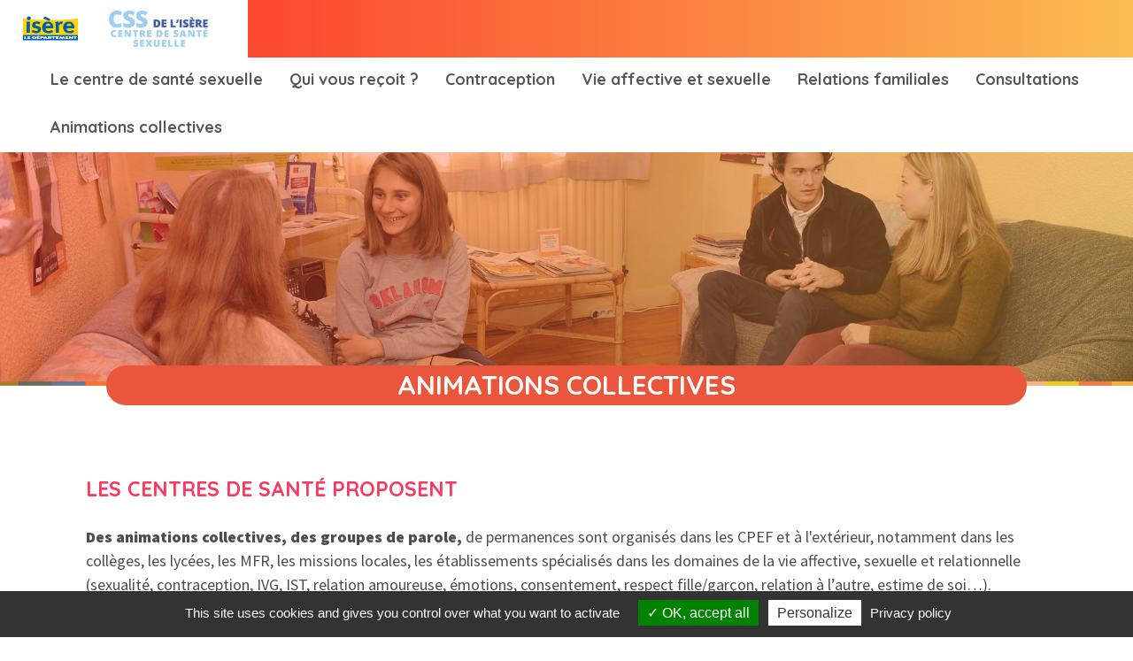

--- FILE ---
content_type: text/html; charset=UTF-8
request_url: https://centre-sante-sexuelle.isere.fr/animations-collectives
body_size: 5935
content:
<!DOCTYPE html>
<html  lang="fr" dir="ltr" prefix="og: https://ogp.me/ns#" maxence="ok">

<head>
    <meta charset="utf-8" />
<script>var _paq = _paq || [];(function(){var u=(("https:" == document.location.protocol) ? "https://tracking.isere.fr/" : "https://tracking.isere.fr/");_paq.push(["setSiteId", "21"]);_paq.push(["setTrackerUrl", u+"matomo.php"]);_paq.push(["setDoNotTrack", 1]);if (!window.matomo_search_results_active) {_paq.push(["trackPageView"]);}_paq.push(["setIgnoreClasses", ["no-tracking","colorbox"]]);_paq.push(["enableLinkTracking"]);var d=document,g=d.createElement("script"),s=d.getElementsByTagName("script")[0];g.type="text/javascript";g.defer=true;g.async=true;g.src=u+"matomo.js";s.parentNode.insertBefore(g,s);})();</script>
<meta name="abstract" content="Animations collectives | Centres de santé sexuelle" />
<meta name="keywords" content="Centre, Planification, Education familiale, Isère, Contraception, Amour, Couple, Sexualité, IVG, Violence, Mal-être, Ecoute, Santé sexuelle" />
<meta name="geo.position" content="45.1898; 5.7447" />
<meta name="geo.placename" content="Département de l&#039;Isère" />
<meta name="geo.region" content="FR" />
<link rel="canonical" href="http://centre-sante-sexuelle.isere.fr/animations-collectives" />
<meta name="robots" content="index, follow, max-snippet:160, max-image-preview:standard" />
<link rel="shortlink" href="centre-sante-sexuelle.isere.fr" />
<meta name="generator" content="Drupal 8 (http://drupal.org)" />
<meta property="og:determiner" content="Automatic" />
<meta property="og:site_name" content="Centres de santé sexuelle Isère" />
<meta property="og:type" content="website" />
<meta property="og:url" content="http://centre-sante-sexuelle.isere.fr/animations-collectives" />
<meta property="og:title" content="Animations collectives" />
<meta property="place:location:latitude" content="45.1898" />
<meta property="place:location:longitude" content="5.7447" />
<meta property="og:locality" content="Isère" />
<meta property="og:region" content="Auvergne Rhône Alpes" />
<meta property="og:postal_code" content="38000" />
<meta property="og:country_name" content="France" />
<meta property="og:email" content="web@isere.fr" />
<meta property="og:locale" content="fr_FR" />
<meta property="article:published_time" content="jeu 12/12/2019 - 16:25" />
<meta name="Generator" content="Drupal 10 (https://www.drupal.org)" />
<meta name="MobileOptimized" content="width" />
<meta name="HandheldFriendly" content="true" />
<meta name="viewport" content="width=device-width, initial-scale=1.0" />
<script type="application/ld+json">{
    "@context": "https://schema.org",
    "@graph": [
        {
            "@type": "WebPage",
            "@id": "http://centre-sante-sexuelle.isere.fr/animations-collectives",
            "description": "Le centre de santé sexuelle est un lieu ouvert à tous et confidentiel pour parler de sexualité, de contraceptifs, de relation amoureuse ou familiale.",
            "author": {
                "@type": "Organization",
                "@id": "https://www.isere.fr/",
                "name": "Département de l\u0027Isère",
                "url": "https://www.isere.fr/",
                "sameAs": [
                    "https://www.facebook.com/isere.le.departement/",
                    "https://twitter.com/CDIsere",
                    "https://www.instagram.com/isere.le.departement/"
                ],
                "logo": {
                    "@type": "ImageObject",
                    "url": "https://www.isere.fr/sites/default/files/cd38-logo2018-couleurs_-_web.png",
                    "width": "140px",
                    "height": "61px"
                }
            },
            "publisher": {
                "@type": "Organization",
                "@id": "https://www.isere.fr/",
                "name": "Département de l\u0027Isère",
                "url": "https://www.isere.fr/",
                "sameAs": [
                    "https://www.facebook.com/isere.le.departement/",
                    "https://twitter.com/CDIsere",
                    "https://www.instagram.com/isere.le.departement/"
                ],
                "logo": {
                    "@type": "ImageObject",
                    "url": "https://www.isere.fr/sites/default/files/cd38-logo2018-couleurs_-_web.png",
                    "width": "140px",
                    "height": "61px"
                }
            },
            "isAccessibleForFree": "True"
        },
        {
            "@type": "WebSite",
            "@id": "http://centre-sante-sexuelle.isere.fr/",
            "name": "Centres de santé sexuelle",
            "url": "http://centre-sante-sexuelle.isere.fr/",
            "publisher": {
                "@type": "Organization",
                "@id": "https://www.isere.fr/",
                "name": "Département de l\u0027Isère",
                "url": "https://www.isere.fr/",
                "sameAs": [
                    "https://www.facebook.com/isere.le.departement/",
                    "https://twitter.com/CDIsere",
                    "https://www.instagram.com/isere.le.departement/"
                ],
                "logo": {
                    "@type": "ImageObject",
                    "url": "https://www.isere.fr/sites/default/files/cd38-logo2018-couleurs_-_web.png",
                    "width": "140px",
                    "height": "61px"
                }
            },
            "inLanguage": "fr_FR"
        }
    ]
}</script>
<link rel="icon" href="/sites/default/files/isere-favicon-60.png" type="image/png" />

        <!-- Google Tag Manager -->
      <link rel="dns-prefetch preconnect" href="https://menutrans.isere.fr">
      <link rel="dns-prefetch preconnect" href="https://ajax.googleapis.com">
      <script type="text/javascript" src="/libraries/tac/tarteaucitron.js?v=012026" referrerpolicy="no-referrer"></script>
        <script type="text/javascript">
          tarteaucitron.init({
            "privacyUrl": "/mentions-legales", /* Privacy policy url */
            "hashtag": "#tarteaucitron", /* Open the panel with this hashtag */
            "cookieName": "tarteaucitron", /* Cookie name */
            "orientation": "bottom", /* Banner position (top - bottom) */
            "showAlertSmall": false, /* Show the small banner on bottom right */
            "cookieslist": true, /* Show the cookie list */                           
            "closePopup": false, /* Show a close X on the banner */
            "showIcon": true, /* Show cookie icon to manage cookies */
            "iconPosition": "BottomLeft", /* BottomRight, BottomLeft, TopRight and TopLeft */
            "adblocker": false, /* Show a Warning if an adblocker is detected */              
            "DenyAllCta" : false, /* Show the deny all button */
            "AcceptAllCta" : true, /* Show the accept all button when highPrivacy on */
            "highPrivacy": true, /* HIGHLY RECOMMANDED Disable auto consent */                  
            "handleBrowserDNTRequest": false, /* If Do Not Track == 1, disallow all */
            "removeCredit": false, /* Remove credit link */
            "moreInfoLink": true, /* Show more info link */
            "useExternalCss": false, /* If false, the tarteaucitron.css file will be loaded */
            "useExternalJs": false, /* If false, the tarteaucitron.js file will be loaded */
            //"cookieDomain": ".isere.fr", /* Shared cookie for multisite */               
            "readmoreLink": "", /* Change the default readmore link */
            "mandatory": true, /* Show a message about mandatory cookies */
          });

          (tarteaucitron.job = tarteaucitron.job || []).push('youtube');
        </script>

        <!-- End Google Tag Manager -->
        <link href="https://fonts.googleapis.com/css?family=Quicksand:300,400,500,700" rel="stylesheet">

        <title>Animations collectives | Centres de santé sexuelle - Département de l&#039;Isère</title>
        <link href="https://fonts.googleapis.com/css?family=Source+Sans+Pro:400,400i,600,600i,900,900i" rel="stylesheet">
        <link href="https://maxcdn.bootstrapcdn.com/font-awesome/4.7.0/css/font-awesome.min.css" rel="stylesheet" integrity="sha384-wvfXpqpZZVQGK6TAh5PVlGOfQNHSoD2xbE+QkPxCAFlNEevoEH3Sl0sibVcOQVnN" crossorigin="anonymous">
        <link rel="stylesheet" media="all" href="//cdn.jsdelivr.net/npm/entreprise7pro-bootstrap@3.4.8/dist/css/bootstrap.min.css" />
<link rel="stylesheet" media="all" href="/sites/default/files/css/css_gffGwPCHqMz_vXUC-VJaWQfnGe0eEpLlw7SFywQdtxA.css?delta=1&amp;language=fr&amp;theme=subthemecpef&amp;include=eJxFjUEOgCAMwD6E8iSz4QTiYAsbMf5ebiY9NL0UId2Hy0Ij_n7UJD2giJsP0HgNaPTIuIPCgLxSsXiOqcD7X_bZdSJXK3QGm-iFGiWlK2YWBN7MX649B3vNqa2h0QcEzDMW" />
<link rel="stylesheet" media="all" href="/sites/default/files/css/css_2IXQaYSGx889yXK9HAKZq-aG3Ngwl1m27mMdzg7iF-w.css?delta=2&amp;language=fr&amp;theme=subthemecpef&amp;include=eJxFjUEOgCAMwD6E8iSz4QTiYAsbMf5ebiY9NL0UId2Hy0Ij_n7UJD2giJsP0HgNaPTIuIPCgLxSsXiOqcD7X_bZdSJXK3QGm-iFGiWlK2YWBN7MX649B3vNqa2h0QcEzDMW" />
<link rel="stylesheet" media="all" href="/sites/default/files/css/css_aVAAhGGnuSwEmltd1zgwXWcjimsKPFSdlYuLeZOJfpA.css?delta=3&amp;language=fr&amp;theme=subthemecpef&amp;include=eJxFjUEOgCAMwD6E8iSz4QTiYAsbMf5ebiY9NL0UId2Hy0Ij_n7UJD2giJsP0HgNaPTIuIPCgLxSsXiOqcD7X_bZdSJXK3QGm-iFGiWlK2YWBN7MX649B3vNqa2h0QcEzDMW" />

            
</head>

<body  class="path-node page-node-type-page-simple has-glyphicons">
    <a href="#main-content" class="visually-hidden focusable skip-link">
        Aller au contenu principal
    </a>
    
      <div class="dialog-off-canvas-main-canvas" data-off-canvas-main-canvas>
    
<header class="header">
<div class="container-fluid">
    <div class="row">
        <div class="top-page">
            <div class="wrapper-top-nav">
                <section id="js_isereMegaMenu"></section>
                <div class="colorbar">
                      <div class="region region-top">
          <a class="logo navbar-btn pull-left" href="/" title="Accueil" rel="home">
      <img src="/sites/default/files/Logo-centre-sante-sexuelle_0.png" alt="Accueil" />
    </a>
      
  </div>

                </div>
            </div>
        </div>
    </div>
</div>


<div class="container-fluid heading-content">
      <div class="region region-header">
    <nav role="navigation" aria-labelledby="block-subthemecpef-main-menu-menu" id="block-subthemecpef-main-menu">
            <h2 class="sr-only" id="block-subthemecpef-main-menu-menu">Navigation Principale</h2>

      
      <ul class="menu menu--main nav navbar-nav">
                      <li class="first">
                                        <a href="/quest-ce-quun-centre-de-sante-sexuelle" title="Le centre de santé sexuelle" data-drupal-link-system-path="node/27">Le centre de santé sexuelle</a>
              </li>
                      <li>
                                        <a href="/qui-vous-recoit" data-drupal-link-system-path="node/26">Qui vous reçoit ?</a>
              </li>
                      <li>
                                        <a href="/contraception" data-drupal-link-system-path="node/14">Contraception</a>
              </li>
                      <li>
                                        <a href="/vie-affective-et-sexuelle" data-drupal-link-system-path="node/15">Vie affective et sexuelle</a>
              </li>
                      <li>
                                        <a href="/relations-familiales" data-drupal-link-system-path="node/11">Relations familiales</a>
              </li>
                      <li>
                                        <a href="/consultations" data-drupal-link-system-path="node/2">Consultations</a>
              </li>
                      <li class="active active-trail last">
                                        <a href="/animations-collectives" class="active-trail is-active" data-drupal-link-system-path="node/28" aria-current="page">Animations collectives</a>
              </li>
        </ul>
  

  </nav>
  
    <h1 class="page-header">
<span>Animations collectives</span>
</h1>


  </div>

</div>
<div class="container-fluid">
    <div class="row">
        <div class="before-content">

              <div class="region region-before-content">
    <div data-drupal-messages-fallback class="hidden"></div>

  </div>
</div>
    </div>
</div>
</header>

<main role="main" class="main-container container-fluid js-quickedit-main-content">
    <div class="row">



                
                        <section  class="col-sm-12">

                        <a id="main-content"></a>
            
                        
                                    <a id="main-content"></a>
              <div class="region region-content">
      <div class="row bs-1col-stacked node node--type-page-simple node--view-mode-full">


      <span class="row">
    
            <div class="field field--name-field-page-image field--type-image field--label-hidden field--item">  <img loading="lazy" src="/sites/default/files/styles/background_/public/2019-12/Centre%20de%20planification%2058%20-%20%C2%A9%20JS%20Faure_0.JPG?itok=WIrv_T07" width="1980" height="400" alt="Animations collectives" class="img-responsive" />


</div>
      
            <div class="field field--name-node-title field--type-ds field--label-hidden field--item"><h2>
  Animations collectives
</h2>
</div>
      
    </span>
  
      <div class="container">
    
      <div class="field field--name-field-paragraphe field--type-entity-reference-revisions field--label-hidden field--items">
              <div class="field--item"><div class="row bs-1col-stacked paragraph paragraph--type-paragraphe paragraph--view-mode-default">


      <div class="row bs-region bs-region--top">
      <h2 class="paragraph-title">
    Les centres de santé proposent
  </h2>

            <div class="field field--name-field-paragraphe field--type-text-long field--label-hidden field--item"><p><strong>Des animations collectives, des groupes de parole,</strong> de permanences sont organisés dans les CPEF et à l'extérieur, notamment dans les collèges, les lycées, les MFR, les missions locales, les établissements spécialisés dans les domaines de la vie affective, sexuelle et relationnelle (sexualité, contraception, IVG, IST, relation amoureuse, émotions, consentement, respect fille/garçon, relation à l’autre, estime de soi…).</p>
</div>
      
    </div>
  
      <div class="row">
    
      <div class="field field--name-field-paragraphe-mise-en-avant field--type-entity-reference-revisions field--label-hidden field--items">
              <div class="field--item"><div class="col-xs-12 col-sm-12 col-md-4 col-lg-4 bs-1col-stacked paragraph paragraph--type-bloc-mise-en-avant paragraph--view-mode-default">


  
      <div class="col-md-offset-1 col-xs-12 col-sm-12 col-md-10 col-lg-10 bs-region bs-region--main">
      <h3 class="field field--name-field-mise-en-avant-titre field--type-string field--label-hidden field--item">
    Pour qui ?
  </h3>

            <div class="field field--name-field-mise-en-avant-texte field--type-text-long field--label-hidden field--item"><ul>
	<li>Les établissements scolaires,</li>
	<li>Les établissements de protection de l’enfance,</li>
	<li>Missions locales</li>
	<li>Tout établissement recevant des jeunes</li>
	<li>…</li>
</ul>
</div>
      
    </div>
  
  
</div>

</div>
              <div class="field--item"><div class="col-xs-12 col-sm-12 col-md-4 col-lg-4 bs-1col-stacked paragraph paragraph--type-bloc-mise-en-avant paragraph--view-mode-default">


  
      <div class="col-md-offset-1 col-xs-12 col-sm-12 col-md-10 col-lg-10 bs-region bs-region--main">
      <h3 class="field field--name-field-mise-en-avant-titre field--type-string field--label-hidden field--item">
    Pour quoi ?
  </h3>

            <div class="field field--name-field-mise-en-avant-texte field--type-text-long field--label-hidden field--item"><p>Proposer des animations collectives, à partir des questionnements des participants, sur tout ce qui touche à la vie affective et relationnelle</p>
</div>
      
    </div>
  
  
</div>

</div>
              <div class="field--item"><div class="col-xs-12 col-sm-12 col-md-4 col-lg-4 bs-1col-stacked paragraph paragraph--type-bloc-mise-en-avant paragraph--view-mode-default">


  
      <div class="col-md-offset-1 col-xs-12 col-sm-12 col-md-10 col-lg-10 bs-region bs-region--main">
      <h3 class="field field--name-field-mise-en-avant-titre field--type-string field--label-hidden field--item">
    Comment en bénéficier ?
  </h3>

            <div class="field field--name-field-mise-en-avant-texte field--type-text-long field--label-hidden field--item"><p>En contactant le&nbsp;<a href="/#block-cartecpef">centre de santé sexuelle de proximité</a>.</p>
</div>
      
    </div>
  
  
</div>

</div>
          </div>
  
    </div>
  
  
</div>

</div>
          </div>
  
    </div>
  
  
</div>



  </div>

                    </section>

                    </div>
</div>


<footer class="footer" role="contentinfo">
      <div class="region region-footer">
    <section id="block-footerpartenaires" class="footer-4col col-lg-3 col-md-3 col-md-6 col-xs-12 column block block-block-content block-block-content8cf4416b-3e1b-449a-a5c0-c418181d26f5 clearfix">
  
    

      
            <div class="field field--name-body field--type-text-with-summary field--label-hidden field--item"><a class="clickable" href="https://www.isere.fr"><img class="b-lazy align-center" src="/sites/default/files/inline-images/_Logo_ISERE_2018_filet-blc_QUADRI.png" data-entity-uuid="c13070e9-7966-42b4-8ef9-7ceef9be1248" data-entity-type="file" alt="Logo département de l’Isère" width="255" height="111" loading="lazy"></a></div>
      
  </section>

<section id="block-footermentionslegales" class="block block-block-content block-block-content71289f9f-ca8f-42f5-9c21-f6c38dd7511b clearfix">
  
    

      
            <div class="field field--name-body field--type-text-with-summary field--label-hidden field--item"><p><a href="/sitemap">Plan du site</a></p><p><a href="/mentions-legales">Mentions légales &amp; cookies</a></p><p><a href="https://centre-sante-sexuelle.isere.fr/node/29">Accessibilité : non conforme</a></p><p><a href="/">Lexique</a></p><p><a href="/"><img src="/sites/default/files/inline-images/Logo-centre-sante-sexuelle%20xs_0.png" data-entity-uuid="4dfc7351-9e07-470c-9cbf-358d87cf10c0" data-entity-type="file" alt="Logo du centre de santé sexuelle" width="115" height="42" loading="lazy"></a></p></div>
      
  </section>


  </div>

    <div id="js-isere_menutrans-footer"></div>
</footer>

  </div>

    
    <script type="application/json" data-drupal-selector="drupal-settings-json">{"path":{"baseUrl":"\/","pathPrefix":"","currentPath":"node\/28","currentPathIsAdmin":false,"isFront":false,"currentLanguage":"fr"},"pluralDelimiter":"\u0003","suppressDeprecationErrors":true,"back_to_top":{"back_to_top_button_trigger":100,"back_to_top_speed":1200,"back_to_top_prevent_on_mobile":false,"back_to_top_prevent_in_admin":false,"back_to_top_button_type":"image","back_to_top_button_text":"Back to top"},"matomo":{"disableCookies":false,"trackMailto":true},"bootstrap":{"forms_has_error_value_toggle":1,"tooltip_enabled":1,"tooltip_animation":1,"tooltip_container":"body","tooltip_delay":"0","tooltip_html":0,"tooltip_placement":"auto left","tooltip_selector":"","tooltip_trigger":"hover","modal_animation":1,"modal_backdrop":"true","modal_focus_input":1,"modal_keyboard":1,"modal_select_text":1,"modal_show":1,"modal_size":"","popover_enabled":1,"popover_animation":1,"popover_auto_close":1,"popover_container":"body","popover_content":"","popover_delay":"0","popover_html":0,"popover_placement":"right","popover_selector":"","popover_title":"","popover_trigger":"click"},"csp":{"nonce":"2TFV6ZmLzA0bjo-Rxnq6Nw"},"user":{"uid":0,"permissionsHash":"518696478a01446f0ca1cd8bec6897918cb3cd2e306392b830279e809adf1cd3"}}</script>
<script src="//menutrans.isere.fr/widgets/crossmenu.js" defer referrerpolicy="no-referrer"></script>
<script src="/sites/default/files/js/js_cj-UeKUawDy4_3x9eJ1GzbPpF-9RWXvL3NTnYLvHl0E.js?scope=footer&amp;delta=1&amp;language=fr&amp;theme=subthemecpef&amp;include=eJxNiQEKgCAQBD9k-CTx4ipL3UO3oN8XRBQs7DAjcdwCcc-8fBzW7gRgZ4t3eClY05Bq4i8aDIe2nyGQmcyVSBT451zfhYsWHU0nP2dIzEPnmVOdL_rVNUE"></script>
<script src="//cdn.jsdelivr.net/npm/entreprise7pro-bootstrap@3.4.8/dist/js/bootstrap.min.js"></script>
<script src="/sites/default/files/js/js_FkjCs1Py6SuBXZ1wRwxUV4Qp78T3Frg6UX5BXVsiNiQ.js?scope=footer&amp;delta=3&amp;language=fr&amp;theme=subthemecpef&amp;include=eJxNiQEKgCAQBD9k-CTx4ipL3UO3oN8XRBQs7DAjcdwCcc-8fBzW7gRgZ4t3eClY05Bq4i8aDIe2nyGQmcyVSBT451zfhYsWHU0nP2dIzEPnmVOdL_rVNUE"></script>

</body>
<script src="//cdn.ckeditor.com/4.9.1/full/ckeditor.js"></script>

</html>


--- FILE ---
content_type: text/css
request_url: https://centre-sante-sexuelle.isere.fr/sites/default/files/css/css_aVAAhGGnuSwEmltd1zgwXWcjimsKPFSdlYuLeZOJfpA.css?delta=3&language=fr&theme=subthemecpef&include=eJxFjUEOgCAMwD6E8iSz4QTiYAsbMf5ebiY9NL0UId2Hy0Ij_n7UJD2giJsP0HgNaPTIuIPCgLxSsXiOqcD7X_bZdSJXK3QGm-iFGiWlK2YWBN7MX649B3vNqa2h0QcEzDMW
body_size: 4107
content:
/* @license GPL-2.0-or-later https://www.drupal.org/licensing/faq */
.alert-danger{display:none;}html,body,div,span,applet,object,iframe,h1,h2,h3,h4,h5,h6,p,blockquote,pre,a,abbr,acronym,address,big,cite,code,del,dfn,em,img,ins,kbd,q,s,samp,small,strike,strong,sub,sup,tt,var,b,u,i,center,dl,dt,dd,ol,ul,li,fieldset,form,label,legend,table,caption,tbody,tfoot,thead,tr,th,td,article,aside,canvas,details,embed,figure,figcaption,footer,header,hgroup,menu,nav,output,ruby,section,summary,time,mark,audio,video{margin:0;padding:0;border:0;font-size:100%;font:inherit;}body{font-size:18px;}article,aside,details,figcaption,figure,footer,header,hgroup,menu,nav,section{display:block;}body{line-height:1;}ol,ul{padding-left:1.5em !important;}blockquote,q{quotes:none;}blockquote:before,blockquote:after,q:before,q:after{content:"";content:none;}table{border-collapse:collapse;border-spacing:0;}p{font-size:1em;font-weight:regular;font-family:"Source Sans Pro",sans-serif;color:#4D4D4D;line-height:1.5;padding-bottom:0.5em;}div{font-size:1em;font-weight:regular;font-family:"Source Sans Pro",sans-serif;color:#575757;line-height:1.5;}li{padding-bottom:0.5em;}h1{font-size:2.222em;font-weight:bold;font-family:"Quicksand",sans-serif;text-decoration:none;color:#fa3961 !important;}h2{font-size:1.667em;font-weight:bold;font-family:"Quicksand",sans-serif;color:#000;}h2.block-title{font-family:"Quicksand",sans-serif;background-color:#fc2d52;color:#FFF;text-align:center;border-radius:18px;text-transform:uppercase;box-shadow:1px 2px 4px #dbdbdb;-webkit-margin-before:100px;margin-block-start:100px;-webkit-margin-after:30px;margin-block-end:30px;}h3{font-size:1.556em;font-weight:semibold;font-family:"Quicksand",sans-serif;font-style:semibold;color:#4D4D4D;}h4{font-size:1.222em;font-family:"Quicksand",sans-serif;font-weight:regular;color:#4D4D4D;}label{font-size:1.333em;font-family:"Source Sans Pro",sans-serif;font-weight:regular;color:#4D4D4D;}b,strong{font-weight:900;}em{font-style:oblique;}section.block{}.widgetLinks{background-color:#F3F3F3;}.top-page{background:#fc2525;background:linear-gradient(to right,#fc2525 0%,#fbbd52 100%,#fbbd52 100%);filter:progid:DXImageTransform.Microsoft.gradient(startColorstr="#fc2525",endColorstr="#fbbd52",GradientType=1);}.wrapper-top-nav{background-color:white;display:inline-block;}.top-page .wrapper-top-nav .colorbar{display:inline-block;vertical-align:middle;padding-bottom:7px;}.trans-nav{background-color:#F3F3F3;padding-top:20px;padding-bottom:20px;width:5%;position:relative;display:inline-block;float:left;font-size:0.8em;text-align:center;}.logo{background-color:#fff;margin:0 !important;padding:5px;text-align:center;}.logo > img{width:auto;height:auto;max-width:7rem;margin-right:2.5rem;margin-top:7px;}#block-subthemecpef-main-menu > ul > li > a{font-family:"Quicksand",sans-serif;color:#575757;font-weight:bold;background-color:white !important;}#block-subthemecpef-main-menu > ul > li{padding-bottom:0.2em;}#block-subthemecpef-main-menu > ul > li > a:hover,a:focus,a:active{color:#ea563c;}#block-subthemecpef-main-menu > ul > li:hover{background:#fc2525;background:linear-gradient(to right,#fc2525 0%,#fbbd52 100%,#fbbd52 100%);filter:progid:DXImageTransform.Microsoft.gradient(startColorstr="#fc2525",endColorstr="#fbbd52",GradientType=1);}#block-subthemecpef-main-menu > ul > li:focus{background:#fc2525;background:linear-gradient(to right,#fc2525 0%,#fbbd52 100%,#fbbd52 100%);filter:progid:DXImageTransform.Microsoft.gradient(startColorstr="#fc2525",endColorstr="#fbbd52",GradientType=1);}#block-subthemecpef-main-menu > ul > li:active{background:#fc2525;background:linear-gradient(to right,#fc2525 0%,#fbbd52 100%,#fbbd52 100%);filter:progid:DXImageTransform.Microsoft.gradient(startColorstr="#fc2525",endColorstr="#fbbd52",GradientType=1);}h1.page-header{text-align:center;display:none;}body.page-node-type-page-simple > div.dialog-off-canvas-main-canvas > div.container-fluid.heading-content > div > h1.page-header{display:none;}div.before-content{background:#fc2525;background:linear-gradient(to right,#fc2525 0%,#fbbd52 100%,#fbbd52 100%);filter:progid:DXImageTransform.Microsoft.gradient(startColorstr="#fc2525",endColorstr="#fbbd52",GradientType=1);}div.region-before-content{background-image:url(/themes/custom/subthemecpef/css/images/main-interrogation-small.png);background-repeat:no-repeat;background-position-y:30%;background-position-x:90%;}div.search-block-form{padding-top:5em;padding-left:5em;padding-right:5em;}input.form-control{opacity:0.8;border-radius:25px !important;border:0;padding:1.7em;}button.form-submit{background-color:transparent;border:0;left:-40px;color:#fc2525;}button.form-submit:hover{background-color:transparent;color:#fc2525;border:0;}#block-motscles{padding-bottom:3em;}#block-motscles > ul > li{display:inline-block;border:2px solid white;border-radius:25px;text-transform:uppercase;padding-bottom:0;margin:0.7em;background-color:transparent;}#block-motscles > ul > li:hover,#block-motscles > ul > li:focus-within{background-color:#ffffff;}#block-motscles > ul > li > a{color:white;font-family:"Quicksand",sans-serif;display:block;padding:0.5em 1em;border-radius:25px;text-align:center;transition:color 0.2s,background-color 0.2s;}#block-motscles > ul > li > a:hover,#block-motscles > ul > li > a:focus{color:#000000;background-color:transparent;outline:2px solid #000;}div.bloc-home-acces-rapides{margin-top:2em;margin-bottom:2em;}#views-bootstrap-acces-rapide5-block-1 > div{display:flex;overflow:hidden;flex:1;}#views-bootstrap-acces-rapide5-block-1 > div > div:nth-child(1){background-color:#ea563c;border-radius:25px;text-align:center;margin:1em;width:22%;flex:1;box-shadow:5px 5px 10px 5px #E6E6E6;}#views-bootstrap-acces-rapide5-block-1 > div > div:nth-child(2){background-color:#eb6f40;border-radius:25px;text-align:center;margin:1em;width:22%;flex:1;box-shadow:5px 5px 10px 5px #E6E6E6;}#views-bootstrap-acces-rapide5-block-1 > div > div:nth-child(3){background-color:#ed8e45;border-radius:25px;text-align:center;margin:1em;width:22%;flex:1;box-shadow:5px 5px 10px 5px #E6E6E6;}#views-bootstrap-acces-rapide5-block-1 > div > div:nth-child(4){background-color:#eea849;border-radius:25px;text-align:center;margin:1em;width:22%;flex:1;box-shadow:5px 5px 10px 5px #E6E6E6;}#views-bootstrap-acces-rapide5-block-1 > div > div > div.views-field.views-field-field-page-icone > span > a > img{display:block;margin-right:auto;margin-left:auto;}#views-bootstrap-acces-rapide5-block-1 > div > div > div.views-field.views-field-title > span > a{display:inline-block;color:black;text-decoration:none;text-transform:uppercase;font-family:"Quicksand",sans-serif;font-weight:bold;font-size:16px;}div.bloc-home-acces-rapides{margin-top:2em;margin-bottom:2em;}#views-bootstrap-acces-rapide4-block-1 > div{display:flex;overflow:hidden;flex:1;}#views-bootstrap-acces-rapide4-block-1 > div > div:nth-child(1){background-color:#ea563c;border-radius:25px;text-align:center;margin:1em;width:22% !important;flex:1;box-shadow:5px 5px 10px 5px #E6E6E6;}#views-bootstrap-acces-rapide4-block-1 > div > div:nth-child(2){background-color:#eb6f40;border-radius:25px;text-align:center;margin:1em;width:22% !important;flex:1;box-shadow:5px 5px 10px 5px #E6E6E6;}#views-bootstrap-acces-rapide4-block-1 > div > div:nth-child(3){background-color:#ed8e45;border-radius:25px;text-align:center;margin:1em;width:22% !important;flex:1;box-shadow:5px 5px 10px 5px #E6E6E6;}#views-bootstrap-acces-rapide4-block-1 > div > div:nth-child(4){background-color:#eea849;border-radius:25px;text-align:center;margin:1em;width:22% !important;flex:1;box-shadow:5px 5px 10px 5px #E6E6E6;}#views-bootstrap-acces-rapide4-block-1 > div > div > div.views-field.views-field-field-page-icone > span > a > img,#views-bootstrap-acces-rapide4-block-1 > div > div > div.views-field.views-field-field-page-icone > span > a > div > img{display:block;margin-right:auto;margin-left:auto;}#views-bootstrap-acces-rapide4-block-1 > div > div > div.views-field.views-field-title > span > a{display:inline-block;color:black;text-decoration:none;text-transform:uppercase;font-family:"Quicksand",sans-serif;font-weight:bold;font-size:1.4em;}div.bloc-home-acces-rapides{margin-top:2em;margin-bottom:2em;}#views-bootstrap-acces-rapide5-block-1 > div{display:flex;overflow:hidden;flex:1;}#views-bootstrap-acces-rapide5-block-2 > div > div:nth-child(1){background-color:#ea563c;border-radius:25px;text-align:center;margin:1em;width:22%;flex:1;box-shadow:5px 5px 10px 5px #E6E6E6;}#views-bootstrap-acces-rapide5-block-2 > div > div:nth-child(2){background-color:#ea563c;border-radius:25px;text-align:center;margin:1em;width:22%;flex:1;box-shadow:5px 5px 10px 5px #E6E6E6;}#views-bootstrap-acces-rapide5-block-2 > div > div:nth-child(3){background-color:#ea563c;border-radius:25px;text-align:center;margin:1em;width:22%;flex:1;box-shadow:5px 5px 10px 5px #E6E6E6;}#views-bootstrap-acces-rapide5-block-2 > div > div:nth-child(4){background-color:#ea563c;border-radius:25px;text-align:center;margin:1em;width:22%;flex:1;box-shadow:5px 5px 10px 5px #E6E6E6;}#views-bootstrap-acces-rapide5-block-2 > div > div > div.views-field.views-field-field-page-icone > span > a > img{display:block;margin-right:auto;margin-left:auto;}#views-bootstrap-acces-rapide5-block-2 > div > div > div.views-field.views-field-title > span > a{color:white;text-decoration:none;text-transform:uppercase;font-family:"Quicksand",sans-serif;font-weight:bold;font-size:1.4em;}#views-bootstrap-videos-accueil-block-1 > div{margin-bottom:2em;}#views-bootstrap-videos-accueil-block-1 > div > div > div.views-field.views-field-title{font-family:"Quicksand",sans-serif;font-weight:bold;color:#e60030;padding-top:1em;padding-bottom:1em;}.views-bootstrap-videos-liste > div > div > div.views-field.views-field-title{font-family:"Quicksand",sans-serif;font-weight:bold;color:#fa3961;padding-top:1em;padding-bottom:1em;}.views-bootstrap-videos-liste > div > div.views-row{margin-bottom:50px;}.views-bootstrap-videos-liste.view-display-id-page_1 > div{text-align:center;padding-bottom:2em;padding-top:1em;}#views-bootstrap-vrai-faux-accueil-block-1 > div{display:flex;overflow:hidden;flex:1;}#views-bootstrap-vrai-faux-accueil-block-1 > div > div.bg-image{border-radius:5px;margin:2em;width:40%;padding:1em;flex:1;}#views-bootstrap-vrai-faux-accueil-block-1 > div > div.bg-image:nth-child(1){background-color:#fb6f52;}#views-bootstrap-vrai-faux-accueil-block-1 > div > div.bg-image:nth-child(2){background-color:#fba752;}.views-field-field-vraix-faux-nom-age > div{font-family:"Quicksand",sans-serif;text-transform:uppercase;color:white;border-bottom:1px solid white;display:inline-block;margin-bottom:1em;}div.views-field.views-field-field-vrai-faux-enonce > div{font-family:"Quicksand",sans-serif;font-weight:bold;font-size:1.3em;color:white;margin-bottom:1em;}div.views-field.views-field-view-node > span > a{font-family:"Quicksand",sans-serif;text-transform:uppercase;font-weight:bold;font-size:0.7em;color:#575757;background-color:white;opacity:0.7;padding:0.8em;border-radius:25px;margin-top:1em;}div.views-field.views-field-view-node > span > a:hover,a:focus{opacity:1;text-decoration:none;}#views-bootstrap-actualites-accueil-block-1 > div > div{}#views-bootstrap-actualites-accueil-block-1 > div > div > div{flex:1;}#views-bootstrap-actualites-accueil-block-1 > div > div > div.views-field.views-field-created > span{float:right;background-color:#fc2d52;padding:0.5em 0.7em 1.7em 0.7em;border-top-left-radius:20px;border-top-right-radius:20px;color:white;font-family:"Quicksand",sans-serif;}#views-bootstrap-actualites-accueil-block-1 > div > div > div.views-field.views-field-field-actualite-image > div > img,#views-bootstrap-actualites-accueil-block-1 > div > div > div.views-field.views-field-field-actualite-image > div > div > img{border-top-left-radius:20px;border-top-right-radius:20px;position:relative;top:-20px;border-bottom:5px solid transparent;-o-border-image:url(/themes/custom/subthemecpef/css/images/border-color.png) 30 round;border-image:url(/themes/custom/subthemecpef/css/images/border-color.png) 30 round;}#views-bootstrap-actualites-accueil-block-1 > div > div > div.views-field.views-field-field-actualite-image > div > div{overflow:initial;}#views-bootstrap-actualites-accueil-block-1 > div > div > div.views-field.views-field-title{padding:1em;font-family:"Quicksand",sans-serif;font-weight:bold;color:#fa3961;text-transform:uppercase;background-color:white;border-right:2px solid whitesmoke;border-left:2px solid whitesmoke;}#views-bootstrap-actualites-accueil-block-1 > div > div > div.views-field.views-field-body > div{font-family:"Quicksand",sans-serif;padding:0em 1em 0.7em 1em;background-color:white;border-right:2px solid whitesmoke;border-left:2px solid whitesmoke;border-bottom:2px solid whitesmoke;border-bottom-left-radius:20px;border-bottom-right-radius:20px;}#views-bootstrap-actualites-accueil-block-1 > div > div > div.views-field.views-field-view-node{text-align:center;}#views-bootstrap-actualites-accueil-block-1 > div > div > div.views-field.views-field-view-node > span > a{background-color:#fc2d52;color:white;opacity:1;top:-15px;position:relative;}div.view-footer{text-align:center;top:2em;}div.field.field--name-field-actualite-image.field--type-image.field--label-hidden.field--item > img{border-bottom:5px solid transparent;-o-border-image:url(/themes/custom/subthemecpef/css/images/border-color.png) 30 round;border-image:url(/themes/custom/subthemecpef/css/images/border-color.png) 30 round;}div.field--name-field-actualite-image{position:relative;top:-27px;}div.field--name-field-actualite-image::before{background:#fc2525;background:linear-gradient(to right,#fc2525 0%,#fbbd52 100%,#fbbd52 100%);filter:progid:DXImageTransform.Microsoft.gradient(startColorstr="#fc2525",endColorstr="#fbbd52",GradientType=1);opacity:0.4;content:"";position:absolute;top:0;left:0;width:100%;height:100%;}body.page-node-type-actualite > div > div > div > section > div > div > span > div.field.field--name-node-title.field--type-ds.field--label-hidden.field--item > h2{text-align:center;margin:0em 4em;background-color:#ea563c;border-radius:25px;top:-50px;position:relative;text-transform:uppercase;color:white;}body.page-node-type-actualite > div > div > div > section > div > div > div{padding:0em 4em;}body.page-node-type-actualite > div.dialog-off-canvas-main-canvas > div.main-container.container-fluid.js-quickedit-main-content > div > section > div > div > div > div.field--name-node-post-date{text-align:right;}.actus-liste{text-align:center;padding-bottom:1em;padding-top:2em;}div.field.field--name-field-page-image.field--type-image.field--label-hidden.field--item > img{border-bottom:5px solid transparent;-o-border-image:url(/themes/custom/subthemecpef/css/images/border-color.png) 30 round;border-image:url(/themes/custom/subthemecpef/css/images/border-color.png) 30 round;}div.field.field--name-field-page-image.field--type-image.field--label-hidden.field--item{position:relative;top:-27px;}div.field.field--name-field-page-image.field--type-image.field--label-hidden.field--item::before{background:#fc2525;background:linear-gradient(to right,#fc2525 0%,#fbbd52 100%,#fbbd52 100%);filter:progid:DXImageTransform.Microsoft.gradient(startColorstr="#fc2525",endColorstr="#fbbd52",GradientType=1);opacity:0.4;content:"";position:absolute;top:0;left:0;width:100%;height:100%;}body.page-node-type-page-simple > div > main > div > section > div > div > span > div.field.field--name-node-title.field--type-ds.field--label-hidden.field--item > h2{text-align:center;margin:0em 4em;background-color:#ea563c;border-radius:25px;top:-50px;position:relative;text-transform:uppercase;color:white;}body.page-node-type-page-simple > div > main > div > section > div > div > div > div > div > div > div > div.field.field--name-field-paragraphe-titre.field--type-string.field--label-hidden.field--item{margin-bottom:1em;font-weight:bold;font-family:"Quicksand",sans-serif;text-transform:uppercase;font-size:1.3em;color:#fa3961;}body.page-node-type-page-simple > div > main > div > section > div > div > div > div > div > div > div.row.bs-region.bs-region--main{margin-top:2em;margin-bottom:2em;}body.page-node-type-page-simple > div > main > div > section > div > div > div{padding:0em 4em;}div.field--name-field-paragraphe-mise-en-avant > div > div > div{border-radius:15px;color:white;}div.field--name-field-paragraphe-mise-en-avant > div:nth-child(1) > div > div{background-color:#ea563c;}div.field--name-field-paragraphe-mise-en-avant > div:nth-child(2) > div > div{background-color:#ea563c;}div.field--name-field-paragraphe-mise-en-avant > div:nth-child(3) > div > div{background-color:#ea563c;}div.field--name-field-paragraphe-mise-en-avant > div:nth-child(4) > div > div{background-color:#eea849;}.field--name-field-mise-en-avant-texte li,.field--name-field-mise-en-avant-texte li p{color:black !important;}body.page-node-type-page-simple > div > main > div > section > div > div > div > div > div > div > div.row.bs-region.bs-region--main > div > div > div > div > div.field.field--name-field-mise-en-avant-titre.field--type-string.field--label-hidden.field--item{background-color:black;padding:0.5em;border-radius:15px;color:white;text-align:center;top:-20px;position:relative;text-transform:uppercase;font-size:1.2em;}body.page-node-type-page-simple > div > main > div > section > div > div > div > div > div > div > div.row.bs-region.bs-region--main > div > div > div > div > div.field.field--name-field-mise-en-avant-texte.field--type-text-long.field--label-hidden.field--item{color:black;}body.page-node-type-page-simple > div > main > div > section > div > div > div > div > div > div > div.row.bs-region.bs-region--main > div > div > div > div > div.field.field--name-field-mise-en-avant-texte.field--type-text-long.field--label-hidden.field--item > p{color:black;}body.page-node-type-page-simple > div > main > div > section > div > div > div > div > div > div > div.row.bs-region.bs-region--main > div > div > div > div > div.field.field--name-field-mise-en-avant-texte.field--type-text-long.field--label-hidden.field--item > ul > li > p{color:black;}body.page-node-type-page-simple h2.paragraph-title{margin-bottom:1em;font-weight:bold !important;font-family:"Quicksand",sans-serif !important;text-transform:uppercase;font-size:1.3em !important;color:#fa3961 !important;}.field--name-field-mise-en-avant-texte a{color:black;text-decoration:underline;}div.field--name-node-post-date.field--type-ds.field--label-hidden.field--item{margin-bottom:2em;}.search-help-link{display:none;}div.field--name-field-image-de-fond > img{border-bottom:5px solid transparent;-o-border-image:url(/themes/custom/subthemecpef/css/images/border-color.png) 30 round;border-image:url(/themes/custom/subthemecpef/css/images/border-color.png) 30 round;}.field--name-field-vraix-faux-nom-age{text-align:center;margin:0em 4em;background-color:#ea563c;border-radius:25px;top:-20px;position:relative;text-transform:uppercase;color:white;font-weight:bold;font-family:"Quicksand",sans-serif;font-size:1.3em;}#views-bootstrap-vrai-faux-liste-page-1 > div > div > div.views-field.views-field-field-vrai-faux-enonce > div{color:black;}#views-bootstrap-vrai-faux-liste-page-1 > div > div > div.views-field.views-field-field-vraix-faux-nom-age > div{color:black;}div.view-id-vrai_faux_liste > div > h1{text-align:center;padding-top:1em;padding-bottom:2em;}.footer{background-color:#dbdbdb;font-family:"Quicksand regular",sans-serif;color:#8b8b8b;margin-top:5em !important;}#block-footermentionslegales .field--name-body{width:-webkit-max-content;width:-moz-max-content;width:max-content;margin:auto;display:block;text-align:center;}@media only screen and (min-width:1280px) and (max-width:1400px){.trans-nav{width:6%;}}@media only screen and (min-width:1000px) and (max-width:1280px){#views-bootstrap-acces-rapide5-block-1 > div > div > div.views-field.views-field-title > span > a{font-size:1em;}body.page-node-type-page-simple > div > main > div > section > div > div > div > div > div > div > div.row.bs-region.bs-region--main > div > div > div > div > div.field.field--name-field-mise-en-avant-titre.field--type-string.field--label-hidden.field--item{font-size:1em;}.trans-nav{width:7%;}.logo{width:10%;}}@media only screen and (min-width:480px) and (max-width:1000px){#block-subthemecpef-main-menu > ul > li > a{font-size:0.8em;}#block-motscles > ul > li > a{font-size:0.8em;}.trans-nav{width:10%;height:77px;}.logo{width:20%;}.navbar-toggle{top:-60px;color:white;}#navbar{min-height:0px;height:0px;z-index:999;}.navbar-default .navbar-toggle .icon-bar{background-color:white;}div.field--name-field-paragraphe-mise-en-avant > div > div > div{margin-bottom:3em;}}@media only screen and (max-width:767px){body.path-frontpage > div > div:nth-child(1){height:77px;}.trans-nav{width:20%;height:71px;}.logo{width:63%;}.region-we-mega-menu{background-color:transparent;}.navbar-toggle{background-color:#ea563c;}#navbar{min-height:0px;height:0px;z-index:999;}.navbar-default .navbar-toggle .icon-bar{background-color:white;}div.search-block-form{padding-top:3em;padding-left:2em;padding-right:0em;padding-bottom:2em;}#views-bootstrap-acces-rapide5-block-2 > div > div{width:90% !important;}#views-bootstrap-actualites-accueil-block-1 > div > div{margin-bottom:2em;}body.page-node-type-actualite > div > div > div > section > div > div > span > div.field.field--name-node-title.field--type-ds.field--label-hidden.field--item > h2{margin:0em 1em;font-size:1.1em;}body.page-node-type-actualite > div > div > div > section > div > div > div{padding:0em 1em;}body.page-node-type-page-simple > div > main > div > section > div > div > span > div.field.field--name-node-title.field--type-ds.field--label-hidden.field--item > h2{margin:0em 1em;font-size:1.1em;}div.field--name-field-paragraphe-mise-en-avant > div > div > div{margin-bottom:3em;}}.hide{float:left;padding-right:5px;}.show{cursor:pointer;display:none;}#block-footermentionslegales a{color:#005ba9;}input#edit-keys.form-control{border:3px solid #000;opacity:1;}.input-group-btn:last-child > .form-submit.btn{z-index:5;position:relative;}.video-bloc{margin-bottom:2rem;}.video-player{margin-bottom:1rem;}.video-title{color:#d51841;font-weight:700;font-size:1.3rem;margin:0 0 0.8rem 0;}.video-download-icons{display:flex;align-items:center;gap:1.5rem;margin-bottom:1rem;flex-wrap:wrap;}.video-download-icons .download-icon{display:inline-flex;align-items:center;gap:0.5rem;font-size:1rem;text-decoration:none;color:inherit;white-space:nowrap;}.video-download-icons .download-icon:hover{opacity:0.8;}.video-download-icons .icon{width:18px;height:18px;}.video-description{line-height:1.5;}.navigation-image{text-align:center;}.navigation-image img{display:block;margin:0 auto;}.navigation-title{display:inline-block;color:black;text-decoration:none;text-transform:uppercase;font-family:"Quicksand",sans-serif;font-weight:bold;font-size:1.4em;text-align:center;margin-bottom:30px;}h3.field--name-field-mise-en-avant-titre{background-color:black;padding:0.5em;border-radius:15px;color:white;text-align:center;top:-20px;position:relative;text-transform:uppercase;font-size:1em;font-family:"Source Sans Pro",sans-serif;}.points-list__heading{font-size:1.5rem;margin-bottom:1rem;color:#222;font-weight:700;}.points-list{margin:0;padding:0;list-style:none;display:grid;gap:1rem;}.points-list__item{padding:1rem;border:2px solid #444;border-radius:0.5rem;background-color:#fff;}.point__title{margin:0 0 0.25rem;font-size:1.1rem;color:#0056b3;font-weight:600;cursor:default;}.point__addr,.point__tel,.point__tel2,.point__desc{margin:0.25rem 0;}.point__title:focus{outline:2px solid #0056b3;outline-offset:2px;}.points-list__heading{margin-top:20px;}.video-player iframe{width:100%;height:480px;}.paragraph--type-paragraphe{margin-bottom:40px;}.paragraph--type-paragraphe .paragraph-title{margin-bottom:20px;}.paragraph--type-paragraphe .field--name-field-paragraphe{margin-top:20px;}.paragraph--type-paragraphe .field--name-field-paragraphe ul{margin-top:15px;margin-bottom:35px;}.paragraph--type-paragraphe .field--name-field-paragraphe li{margin-bottom:8px;}.bs-region--top{margin-bottom:45px;}.youtube_player{height:480px;}.tac_float{color:white;}.clickable{position:relative;z-index:1000;}
.lien-btn-bleu{-webkit-border-radius:0;-moz-border-radius:0;border-radius:0px;-webkit-box-shadow:3px 2px 3px #F9F9F9;-moz-box-shadow:3px 2px 3px #F9F9F9;box-shadow:3px 2px 3px #F9F9F9;font-size:1.33em;background:#009dd6;color:white;padding:15px 20px 15px 20px;text-decoration:none;text-align:center;}.lien-btn-bleu:hover{background:#fff;text-decoration:none;color:#4d4d4d;}.lien a{display:inline-block;}.lien a:before{display:inline-block;height:25px;width:25px;content:">";float:left;background:#333;color:#fff;text-align:center;margin:0 10px 0 10px;font:400 2rem/1.2 "Open sans",arial,helvetica,sans-serif;}.btn-cpef{background-color:#e80029;color:white;opacity:1;position:relative;padding:15px;border-radius:25px;top:3em;z-index:999999;}.btn-cpef:hover{text-decoration:none;background-color:white;color:#e30029;border:2px solid #fc2d52;}


--- FILE ---
content_type: image/svg+xml
request_url: https://menutrans.isere.fr/sites/default/files/2025-01/opendata-isere_0.svg
body_size: 2891
content:
<?xml version="1.0" encoding="UTF-8"?>
<svg id="Calque_2" data-name="Calque 2" xmlns="http://www.w3.org/2000/svg" viewBox="0 0 3244.18 677.36">
  <defs>
    <style>
      .cls-1 {
        fill: #fff;
      }

      .cls-2 {
        isolation: isolate;
      }
    </style>
  </defs>
  <g id="Calque_1-2" data-name="Calque 1">
    <path class="cls-1" d="M15.02,599.68c-5.39,0-10.6-2.92-13.29-8.02-3.86-7.33-1.04-16.4,6.29-20.26,80.04-42.09,151.69-94.35,212.95-155.31,90.6-90.16,140.86-188.29,153.63-299.98l29.43-2.02c3.48,13.55,6.45,28.62,9.6,44.58,7.78,39.43,16.52,83.74,35.12,113.73,42.38-3.52,76.12-21.74,102.94-55.54,29.35-36.98,50-93.05,61.37-166.64.68-4.42,1.29-8.42,1.84-12.01,1.36-8.93,2.35-15.38,3.15-19.76.5-2.73.92-4.62,1.36-6.13,3.44-11.79,13.37-12.26,15.33-12.3,2.95.02,12.78,1.13,15.51,14.33.36,1.76.73,4.04,1.25,7.86.22,1.6.45,3.39.71,5.37,2.55,19.42,7.31,55.56,20.31,101.05,52.5,183.66,136.11,308.34,248.51,370.59,97.6,54.05,218.08,60.99,358.08,20.6,7.96-2.29,16.27,2.29,18.57,10.25,2.3,7.96-2.29,16.27-10.25,18.57-62.59,18.06-121.65,27.08-176.89,27.08-75.33,0-143.56-16.77-204.04-50.26-119.63-66.25-208.05-196.99-262.82-388.59-3.78-13.23-6.89-25.68-9.47-37.2-29.93,131.19-94.57,199.49-192.55,203.19l-7.99.3-4.71-6.46c-20.2-27.73-30.8-65.67-38.78-102.78-24.09,88.5-72.95,168.69-148.06,243.43-63.39,63.08-137.46,117.11-220.15,160.6-2.23,1.17-4.62,1.73-6.97,1.73Z"/>
    <path class="cls-1" d="M1116.93,677.36c-39.46,0-79.32-3.3-119.46-9.92-93.18-15.37-185.16-47.93-273.38-96.79-80.96-44.84-154.92-101.63-213.88-164.23-55.7-59.14-94.61-120.49-109.55-172.75-4.03-14.11-7.31-27.35-9.99-39.51-17.39,64.65-51.6,129.22-102.04,192.51-60.79,76.28-146.97,152.92-256.14,227.79-6.83,4.69-16.17,2.95-20.85-3.89-4.69-6.83-2.94-16.17,3.89-20.85,212.35-145.63,331.62-294.58,354.52-442.72.68-4.42,1.29-8.43,1.84-12.02,1.36-8.92,2.35-15.37,3.15-19.75.5-2.73.92-4.62,1.36-6.13,3.45-11.81,13.38-12.34,15.36-12.29,5.17.05,12.14,3.1,14.76,11.49.4,1.27.73,2.73,1.07,4.71.48,2.76.98,6.56,1.61,11.36,2.55,19.42,7.31,55.56,20.31,101.05,29.55,103.37,156.66,234.54,309.12,318.97,183.02,101.36,382.21,128.8,560.87,77.27,7.96-2.29,16.27,2.29,18.57,10.25s-2.29,16.27-10.25,18.57c-62.03,17.89-125.89,26.86-190.88,26.86Z"/>
    <path class="cls-1" d="M1292.45,622.29c0-25.11,20.39-45.49,45.49-45.49s45.49,20.39,45.49,45.49-20.38,45.49-45.49,45.49-45.49-20.39-45.49-45.49Z"/>
    <path class="cls-1" d="M1274.42,517.84c0-25.11,20.39-45.49,45.49-45.49s45.49,20.39,45.49,45.49-20.39,45.49-45.49,45.49c-25.11,0-45.49-20.39-45.49-45.49Z"/>
    <path class="cls-1" d="M35.61,634.49c-4.11,0-8.2-1.68-11.17-4.98-5.53-6.16-5.02-15.65,1.14-21.18,54.31-48.75,107.68-89.05,158.65-119.77,51.38-30.96,101.82-53.1,149.91-65.8,97.45-25.73,189.07-13.93,272.31,35.07,155,91.25,371.98,78.58,644.9-37.67,7.62-3.25,16.43.3,19.68,7.92,3.25,7.62-.3,16.43-7.92,19.68-140.38,59.79-267.81,93.25-378.77,99.45-12.74.71-25.32,1.07-37.7,1.07-96.72,0-182.48-21.67-255.4-64.6-153.05-90.1-336.62-40.66-545.61,146.97-2.86,2.57-6.45,3.84-10.02,3.84Z"/>
    <path class="cls-1" d="M1247.64,412.11c0-25.11,20.39-45.49,45.49-45.49s45.49,20.39,45.49,45.49-20.39,45.49-45.49,45.49-45.49-20.39-45.49-45.49Z"/>
    <g class="cls-2">
      <path class="cls-1" d="M1757.31,211.47c0,23.47-3.95,43.96-11.85,61.45-7.9,17.5-19.09,30.85-33.56,40.06s-31.37,13.82-50.68,13.82-35.6-4.63-50.18-13.9c-14.59-9.27-25.91-22.48-33.98-39.65-8.06-17.17-12.2-37.04-12.42-59.64v-17.28c0-23.03,4-43.38,12.01-61.04,8-17.66,19.33-31.18,33.98-40.56,14.64-9.38,31.4-14.07,50.26-14.07s36.11,4.63,50.76,13.9c14.64,9.27,25.91,22.71,33.81,40.31,7.9,17.6,11.85,38.09,11.85,61.45v15.14ZM1725.88,196c0-28.41-5.71-50.21-17.11-65.4-11.41-15.19-27.37-22.79-47.88-22.79s-35.68,7.6-47.14,22.79c-11.46,15.19-17.36,36.28-17.69,63.26v17.61c0,27.53,5.78,49.17,17.36,64.91,11.57,15.74,27.5,23.61,47.8,23.61s36.2-7.43,47.38-22.29c11.19-14.86,16.95-36.17,17.28-63.92v-17.77Z"/>
      <path class="cls-1" d="M1836.28,229.73v93.78h-31.59V83.96h88.35c26.21,0,46.75,6.69,61.62,20.07,14.86,13.38,22.29,31.1,22.29,53.14,0,23.26-7.27,41.16-21.8,53.72-14.54,12.56-35.35,18.84-62.44,18.84h-56.43ZM1836.28,203.9h56.76c16.89,0,29.83-3.98,38.83-11.95,8.99-7.96,13.49-19.48,13.49-34.53s-4.5-25.71-13.49-34.28c-9-8.57-21.33-13.02-37.02-13.35h-58.57v94.11Z"/>
      <path class="cls-1" d="M2152.68,212.78h-103.82v84.9h120.6v25.83h-152.19V83.96h150.55v25.83h-118.96v77.17h103.82v25.83Z"/>
      <path class="cls-1" d="M2392.89,323.51h-31.75l-120.6-184.6v184.6h-31.75V83.96h31.75l120.93,185.43V83.96h31.43v239.56Z"/>
      <path class="cls-1" d="M2449,323.51V83.96h67.62c20.84,0,39.27,4.61,55.28,13.82,16.01,9.21,28.38,22.32,37.1,39.32,8.72,17,13.13,36.53,13.24,58.57v15.3c0,22.6-4.36,42.4-13.08,59.4-8.72,17-21.17,30.05-37.35,39.16-16.18,9.11-35.02,13.77-56.52,13.99h-66.31ZM2480.59,109.79v187.9h33.24c24.35,0,43.3-7.57,56.85-22.72,13.54-15.15,20.32-36.72,20.32-64.72v-14c0-27.22-6.39-48.38-19.17-63.48-12.78-15.1-30.91-22.75-54.38-22.97h-36.85Z"/>
      <path class="cls-1" d="M2802.25,260.83h-100.37l-22.54,62.69h-32.58l91.48-239.56h27.64l91.64,239.56h-32.41l-22.87-62.69ZM2711.43,235h81.44l-40.8-112.05-40.64,112.05Z"/>
      <path class="cls-1" d="M3034.07,109.79h-77v213.73h-31.43V109.79h-76.84v-25.83h185.26v25.83Z"/>
      <path class="cls-1" d="M3188.9,260.83h-100.37l-22.54,62.69h-32.58l91.48-239.56h27.64l91.64,239.56h-32.41l-22.87-62.69ZM3098.08,235h81.44l-40.8-112.05-40.64,112.05Z"/>
    </g>
    <g class="cls-2">
      <path class="cls-1" d="M1629.75,648.32h-49.36v-239.56h49.36v239.56Z"/>
      <path class="cls-1" d="M1799.71,585.47c0-9.32-3.29-16.48-9.87-21.47-6.58-4.99-18.43-10.25-35.54-15.79-17.11-5.54-30.66-11-40.64-16.37-27.2-14.7-40.8-34.5-40.8-59.4,0-12.94,3.65-24.49,10.94-34.63,7.29-10.14,17.77-18.07,31.43-23.77,13.66-5.7,28.98-8.56,45.99-8.56s32.36,3.1,45.74,9.3c13.38,6.2,23.77,14.95,31.18,26.24,7.4,11.3,11.11,24.13,11.11,38.5h-49.36c0-10.97-3.46-19.5-10.37-25.58-6.91-6.09-16.62-9.13-29.12-9.13s-21.45,2.55-28.14,7.65c-6.69,5.1-10.04,11.82-10.04,20.16,0,7.79,3.92,14.31,11.76,19.58,7.84,5.26,19.39,10.2,34.63,14.81,28.08,8.45,48.54,18.92,61.37,31.43,12.83,12.5,19.25,28.08,19.25,46.73,0,20.73-7.84,36.99-23.53,48.78-15.69,11.79-36.8,17.69-63.34,17.69-18.43,0-35.21-3.37-50.35-10.12s-26.68-15.99-34.63-27.72c-7.95-11.74-11.93-25.34-11.93-40.8h49.52c0,26.44,15.79,39.65,47.38,39.65,11.74,0,20.9-2.39,27.48-7.16,6.58-4.77,9.87-11.44,9.87-19.99Z"/>
      <path class="cls-1" d="M2026.76,544.5h-94.77v64.17h111.22v39.65h-160.58v-239.56h160.25v39.98h-110.89v57.09h94.77v38.67ZM1989.41,395.1h-38.99l-45.41-51h51.83l32.58,51Z"/>
      <path class="cls-1" d="M2160.86,560.62h-39.32v87.7h-49.36v-239.56h89.01c28.3,0,50.12,6.31,65.48,18.92,15.36,12.62,23.03,30.44,23.03,53.47,0,16.34-3.54,29.97-10.61,40.89-7.08,10.92-17.8,19.61-32.17,26.08l51.83,97.9v2.3h-52.98l-44.92-87.7ZM2121.54,520.64h39.82c12.39,0,21.99-3.15,28.79-9.46,6.8-6.31,10.2-15,10.2-26.08s-3.21-20.18-9.62-26.65c-6.42-6.47-16.26-9.71-29.53-9.71h-39.65v71.9Z"/>
      <path class="cls-1" d="M2431.35,544.5h-94.77v64.17h111.22v39.65h-160.58v-239.56h160.25v39.98h-110.89v57.09h94.77v38.67Z"/>
    </g>
  </g>
</svg>

--- FILE ---
content_type: image/svg+xml
request_url: https://menutrans.isere.fr/widgets/images/isere_logo_contour.svg
body_size: 2103
content:
<?xml version="1.0" encoding="UTF-8"?>
<svg id="Calque_1" data-name="Calque 1" xmlns="http://www.w3.org/2000/svg" version="1.1" viewBox="0 0 197.7 113.4">
  <defs>
    <style>
      .cls-1 {
        fill: #005faa;
      }

      .cls-1, .cls-2, .cls-3, .cls-4 {
        stroke-width: 0px;
      }

      .cls-2 {
        fill: #ffd300;
      }

      .cls-3 {
        fill: #0860aa;
      }

      .cls-4 {
        fill: #fff;
      }
    </style>
  </defs>
  <path class="cls-4" d="M168.3,25.4c-29.2,3.9-39.2,4-59.2,4.1-1.8,0-3.6,0-5.6,0l-20.4-10.3-7,10.1c-7.6-.2-15.5-.7-24.2-1.4-.4-4.2-4.1-7.5-8.6-7.5s-7.4,2.4-8.5,5.8c-1.8-.2-3.6-.4-5.5-.6l-4.2-.5v63.1h147.4V24.8s-4.3.6-4.3.6Z"/>
  <g>
    <path class="cls-2" d="M168.8,28.9c-29.4,3.9-39.5,4-59.6,4.2-3.1,0-6.5,0-10.2,0h-1.5s-7.6,0-7.6,0c-11,0-23.2-.3-42.2-2-4.4-.4-7-.7-9.6-1-2.9-.3-5.9-.6-9.1-1h-.3s0,42,0,42h140.4V28.8h-.3Z"/>
    <polygon class="cls-1" points="96 35.3 80.3 29.7 84.4 23.8 98.9 31.1 96 35.3"/>
    <g>
      <path class="cls-1" d="M48.6,28.7c0,2.6-2.4,4.7-5.3,4.7s-5.2-2.1-5.2-4.7,2.4-4.7,5.4-4.7,5.2,2.1,5.2,4.7"/>
      <path class="cls-1" d="M140.6,48.4c.4-3.9,2.7-6.2,6.2-6.2s5.8,2.3,6.2,6.2h-12.3ZM156.2,58.5c-2.8,1.9-5,2.8-8.2,2.8-4.8,0-7.5-2.5-7.5-6.9v-.2h19.7v-1.7c0-5.9-1.5-9.8-4.7-12.4-2.3-1.9-5.3-3-9.4-3s-7.4,1.2-10.3,3.8c-3.1,2.8-4.4,6.2-4.4,11.3,0,8.9,5.8,14.7,15.9,14.7s8.5-1.3,12.5-3.9l-3.6-4.4ZM86.6,48.4c.4-3.9,2.7-6.2,6.2-6.2s5.8,2.3,6.2,6.2h-12.3ZM102.3,58.5c-2.8,1.9-5,2.8-8.2,2.8-4.8,0-7.5-2.5-7.5-6.9v-.2h19.7v-1.7c0-5.9-1.5-9.8-4.7-12.4-2.3-1.9-5.3-3-9.4-3s-7.4,1.2-10.3,3.8c-3.1,2.8-4.4,6.2-4.4,11.3,0,8.9,5.8,14.7,15.9,14.7s8.5-1.3,12.5-3.9l-3.6-4.4ZM111,38.6c.7,1.6,1.2,4.5,1.2,8.3v19h8.5v-20.1c1.6-1.6,3.3-2.4,5.2-2.4s1.6.2,2.5.6l2.3-6.6c-1.3-.5-1.9-.6-3.2-.6s-2.1.2-2.8.4c-1.6.6-3.6,2.2-4.8,3.6-.1-1.6-.6-2.9-1.3-4.1l-7.6,1.8ZM73.1,39.5c-2.6-1.3-5.7-2.7-10.2-2.7-6.7,0-11.1,3.7-11.1,9.3s.6,3.9,1.6,5.1c1,1.2,3.4,2.6,5.3,2.9l3.4.6c3,.6,4.4,1.6,4.4,3.5s-1.7,3.2-3.8,3.2c-3.2,0-7.2-1.8-9.5-3.2l-2.7,5.4c4.2,2.2,8.1,3.3,11.6,3.3,7.3,0,12.3-4,12.3-9.9s-.5-3.5-1.6-4.8c-1-1.3-2.2-2.3-5.7-3.2l-3.5-.9c-2.6-.7-3.6-1.4-3.6-2.9s1.5-2.8,3.6-2.8,4.2.6,7.1,2.1l2.5-5ZM37.7,37.9v27.9h8.4v-29.1l-8.4,1.2Z"/>
      <path class="cls-4" d="M95.9,76.4h.9c1.1,0,1.6.2,1.6.6s-.4.7-1.5.7h-1v-1.3ZM95.9,78.9c.7,0,1,0,1.5.8l1.4,1.8h3.9c-.4-.5-1.5-1.7-2-2.1-.3-.3-.9-.6-1.3-.7,1.5-.1,2.7-.7,2.7-1.8s-1.2-1.9-5.1-1.9h-4.5v6.5h3.4v-2.6Z"/>
      <path class="cls-4" d="M149.8,79.7c0-.8-.1-1.4-.2-1.7.3.4.7.9,1,1.2l2.3,2.3h3.5v-6.5h-3.2v2c0,.4,0,1.1.1,1.5-.3-.4-.7-.9-1.1-1.2l-2.4-2.2h-3.2v6.5h3.2v-1.8Z"/>
      <path class="cls-4" d="M86,77.9c.2-.4.3-.8.4-1,0,.2.1.6.2.9l.6,1.2h-1.7l.5-1.1ZM84,81.5l.7-1.3h3.1l.7,1.3h3.7l-4-6.5h-3.5l-4.2,6.5h3.6Z"/>
    </g>
    <polygon class="cls-4" points="120.6 80.1 116.1 80.1 116.1 78.8 119.3 78.8 119.3 77.5 116.1 77.5 116.1 76.4 120.1 76.4 120.3 75 112.7 75 112.7 81.5 120.6 81.5 120.6 80.1"/>
    <polygon class="cls-4" points="160.3 81.5 163.7 81.5 163.7 76.4 166.8 76.4 167.2 75 157.2 75 157.2 76.4 160.3 76.4 160.3 81.5"/>
    <polygon class="cls-4" points="105.3 81.5 108.7 81.5 108.7 76.4 111.8 76.4 112.2 75 102.2 75 102.2 76.4 105.3 76.4 105.3 81.5"/>
    <polygon class="cls-4" points="145.4 80.1 140.8 80.1 140.8 78.8 144.1 78.8 144.1 77.5 140.8 77.5 140.8 76.4 144.9 76.4 145.1 75 137.5 75 137.5 81.5 145.4 81.5 145.4 80.1"/>
    <polygon class="cls-4" points="38.9 81.5 39.5 80.1 35 80.1 35 75 31.6 75 31.6 81.5 38.9 81.5"/>
    <path class="cls-4" d="M125.2,78.9c0-.4,0-.8,0-1.4h0c0,.6.2.9.4,1.3l1.4,2.6h2.9l1.6-2.7c.2-.3.3-.7.5-1.2h0c0,.6,0,.9,0,1.3l.3,2.6h3.3l-1.2-6.5h-4l-1.3,2.5c-.2.5-.4.8-.5,1.3h0c-.1-.5-.2-.9-.4-1.2l-1.3-2.6h-4.1l-1.3,6.5h3.4l.3-2.6Z"/>
    <polygon class="cls-4" points="47.8 80.1 43.3 80.1 43.3 78.8 46.6 78.8 46.6 77.5 43.3 77.5 43.3 76.4 47.3 76.4 47.6 75 39.9 75 39.9 81.5 47.8 81.5 47.8 80.1"/>
    <path class="cls-4" d="M55.8,80.1v-3.8h1c1,0,1.8.2,1.8,1.7s-.8,2-1.7,2h-1.1ZM60.9,80.7c1.2-.7,1.5-1.6,1.5-2.6s-.7-2.2-2.2-2.8c-1.1-.4-2.2-.4-3.1-.4h-4.6v6.5h4.8c1.8,0,2.8-.3,3.7-.8"/>
    <polygon class="cls-4" points="70.4 74 69.1 72.9 65 74 66 74.9 70.4 74"/>
    <polygon class="cls-4" points="71.3 80.1 66.8 80.1 66.8 78.8 70.1 78.8 70.1 77.5 66.8 77.5 66.8 76.4 70.8 76.4 71.1 75 63.4 75 63.4 81.5 71.3 81.5 71.3 80.1"/>
    <g>
      <path class="cls-4" d="M76.3,76.4h1.2c.8,0,1.4.1,1.4.6s-.5.9-1.5.9h-1v-1.5ZM76.3,79.2h1.1c4.3,0,5.2-1.2,5.2-2.2,0-1.5-2-2-5.3-2h-4.3v6.5h3.4v-2.3Z"/>
      <path class="cls-1" d="M166.8,76.4h-3.1v5.2h-3.4v-5.2h-3.1v-1.4h9.9l-.4,1.4ZM156.5,81.5h-3.5l-2.3-2.3c-.3-.3-.7-.8-1-1.2,0,.3.2.9.2,1.7v1.8h-3.2v-6.5h3.2l2.4,2.2c.4.3.8.8,1.1,1.2,0-.4-.1-1-.1-1.5v-2h3.2v6.5ZM145.4,81.5h-7.9v-6.5h7.7l-.2,1.4h-4v1.1h3.3v1.3h-3.3v1.3h4.5v1.4ZM132.4,81.5l-.3-2.6c0-.4,0-.8,0-1.3h0c-.2.6-.2.9-.5,1.2l-1.6,2.7h-2.9l-1.4-2.6c-.2-.4-.3-.7-.4-1.3h0c0,.6,0,.9,0,1.4l-.3,2.6h-3.4l1.3-6.5h4.1l1.3,2.6c.2.4.3.7.4,1.2h0c.1-.5.3-.8.5-1.3l1.3-2.5h4l1.2,6.5h-3.3ZM120.6,81.5h-7.9v-6.5h7.7l-.2,1.4h-4v1.1h3.3v1.3h-3.3v1.3h4.5v1.4ZM111.8,76.4h-3.1v5.2h-3.4v-5.2h-3.1v-1.4h9.9l-.4,1.4ZM98.8,81.5l-1.4-1.8c-.5-.7-.8-.8-1.5-.8v2.6h-3.4v-6.5h4.5c3.9,0,5.1.8,5.1,1.9s-1.2,1.7-2.7,1.8c.5,0,1,.4,1.3.7.4.4,1.5,1.7,2,2.1h-3.9ZM88.5,81.5l-.7-1.3h-3.1l-.7,1.3h-3.6l4.2-6.5h3.5l4,6.5h-3.7ZM76.3,79.2v2.3h-3.4v-6.5h4.3c3.3,0,5.3.5,5.3,2s-.8,2.2-5.2,2.2h-1.1ZM71.3,81.5h-7.9v-6.5h7.7l-.2,1.4h-4v1.1h3.3v1.3h-3.3v1.3h4.5v1.4ZM60.9,80.7c-.8.5-1.9.8-3.7.8h-4.8v-6.5h4.7c.9,0,2.1,0,3.1.4,1.5.5,2.2,1.4,2.2,2.8s-.3,1.9-1.5,2.6M47.8,81.5h-7.9v-6.5h7.7l-.2,1.4h-4v1.1h3.3v1.3h-3.3v1.3h4.5v1.4ZM38.9,81.5h-7.3v-6.5h3.4v5.2h4.5l-.6,1.4ZM70.4,74l-4.4.9-1-.8,4.1-1.1,1.3,1.1ZM28.7,71.2v13.6h140.4v-13.6H28.7Z"/>
      <path class="cls-3" d="M86.6,77.8c-.1-.3-.2-.7-.2-.9,0,.2-.1.6-.4,1l-.5,1.1h1.7l-.6-1.2Z"/>
      <path class="cls-3" d="M78.8,77c0-.5-.5-.6-1.4-.6h-1.2v1.5h1c1.1,0,1.5-.1,1.5-.9"/>
      <path class="cls-3" d="M98.4,77c0-.5-.5-.6-1.6-.6h-.9v1.3h1c1.2,0,1.5-.3,1.5-.7"/>
      <path class="cls-3" d="M58.6,78.1c0-1.5-.8-1.7-1.8-1.7h-1v3.8h1.1c.9,0,1.7-.2,1.7-2"/>
    </g>
  </g>
</svg>